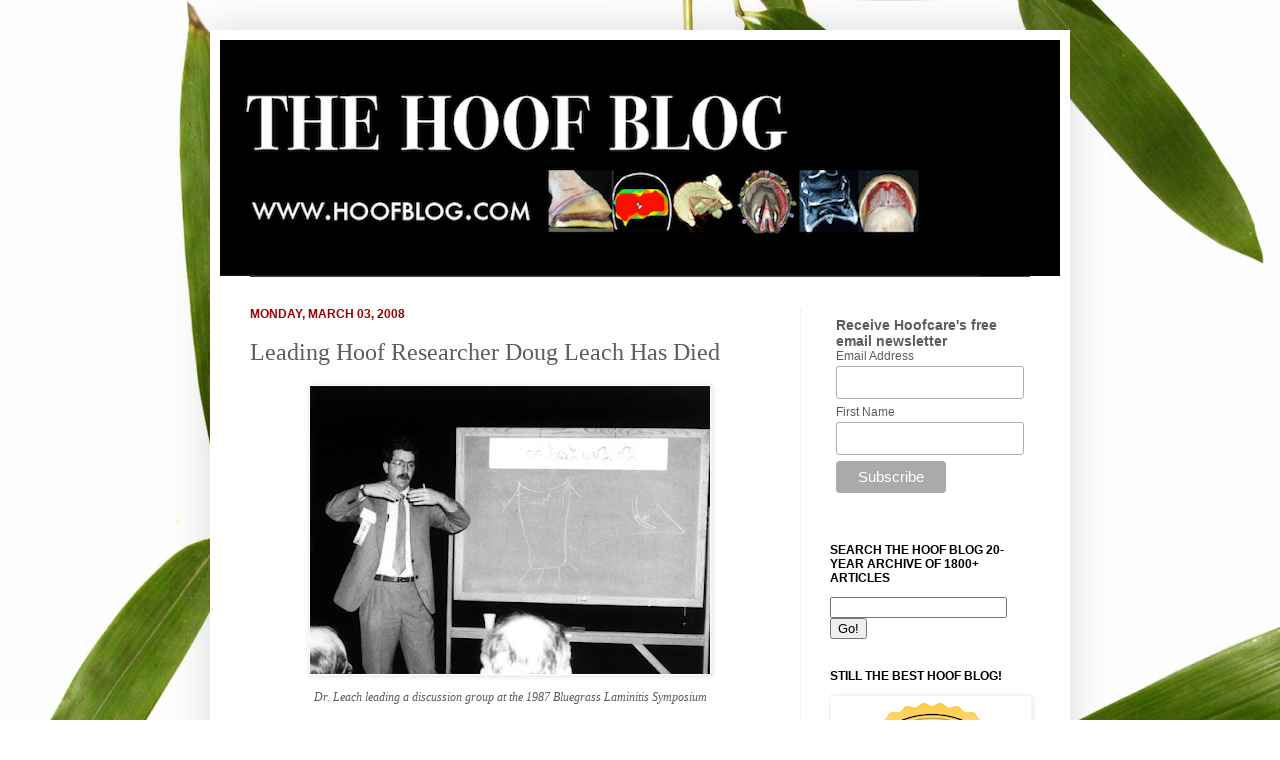

--- FILE ---
content_type: text/plain
request_url: https://www.google-analytics.com/j/collect?v=1&_v=j102&a=1554391620&t=pageview&_s=1&dl=https%3A%2F%2Fhoofcare.blogspot.com%2F2008%2F03%2Fleading-hoof-researcher-doug-leach-has.html&ul=en-us%40posix&dt=Fran%20Jurga%60s%20Hoofcare%20%2B%20Lameness%3A%20Leading%20Hoof%20Researcher%20Doug%20Leach%20Has%20Died&sr=1280x720&vp=1280x720&_u=IEBAAEABAAAAACAAI~&jid=1541530205&gjid=1079991694&cid=1590959105.1768628575&tid=UA-3800875-1&_gid=541353711.1768628575&_r=1&_slc=1&z=1782952351
body_size: -452
content:
2,cG-V7EGTPTD8N